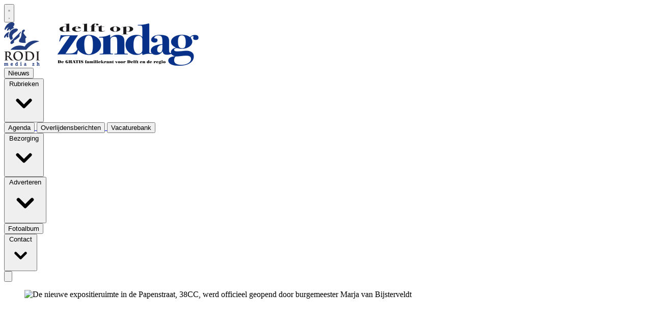

--- FILE ---
content_type: text/html; charset=utf-8
request_url: https://www.google.com/recaptcha/api2/aframe
body_size: 267
content:
<!DOCTYPE HTML><html><head><meta http-equiv="content-type" content="text/html; charset=UTF-8"></head><body><script nonce="B1xpjJfr3d91kyparU7WDQ">/** Anti-fraud and anti-abuse applications only. See google.com/recaptcha */ try{var clients={'sodar':'https://pagead2.googlesyndication.com/pagead/sodar?'};window.addEventListener("message",function(a){try{if(a.source===window.parent){var b=JSON.parse(a.data);var c=clients[b['id']];if(c){var d=document.createElement('img');d.src=c+b['params']+'&rc='+(localStorage.getItem("rc::a")?sessionStorage.getItem("rc::b"):"");window.document.body.appendChild(d);sessionStorage.setItem("rc::e",parseInt(sessionStorage.getItem("rc::e")||0)+1);localStorage.setItem("rc::h",'1769109948941');}}}catch(b){}});window.parent.postMessage("_grecaptcha_ready", "*");}catch(b){}</script></body></html>